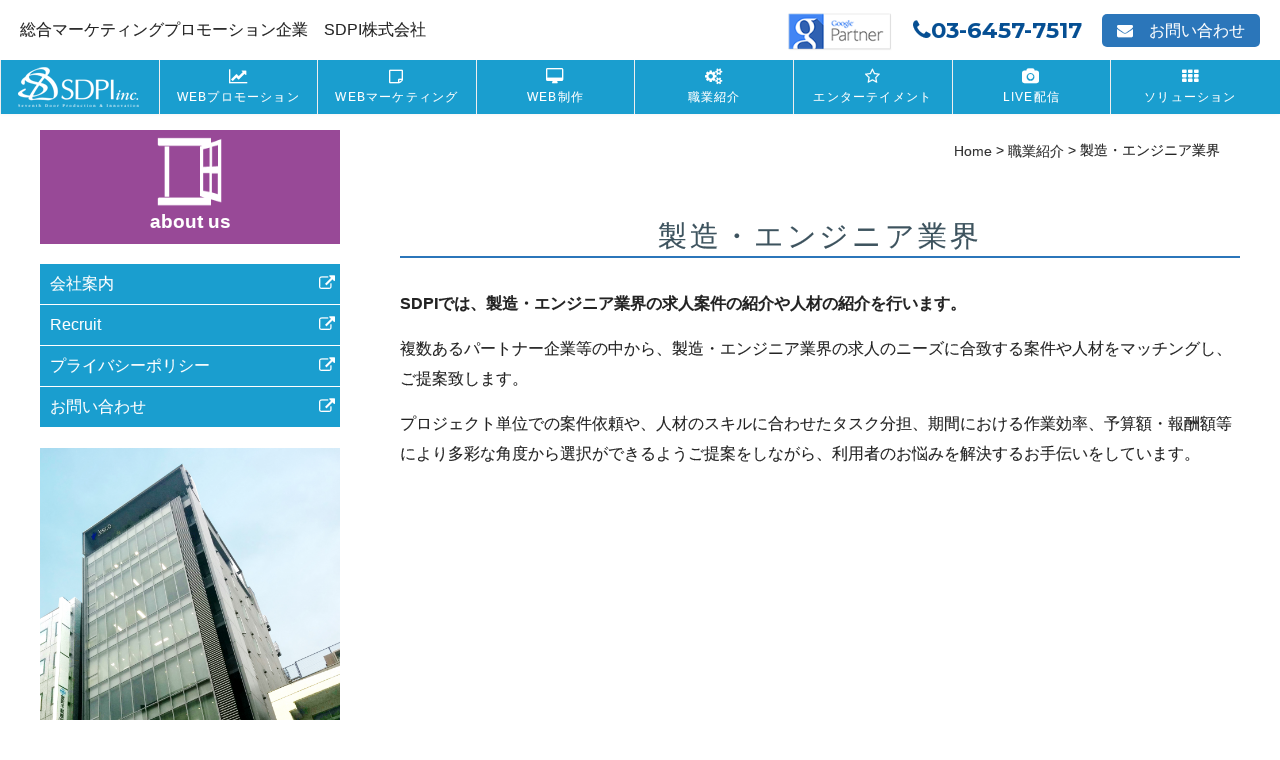

--- FILE ---
content_type: text/html; charset=UTF-8
request_url: https://sdpi.jp/job/manufacturing/
body_size: 33835
content:
<!DOCTYPE html>
<html lang="ja">
<head>
	<meta charset="UTF-8" />
	<meta name="viewport" content="width=device-width, initial-scale=1.0, minimum-scale=1.0, maximum-scale=1.0, user-scalable=no">
	


	<!-- Google Tag Manager -->
	<script>(function(w,d,s,l,i){w[l]=w[l]||[];w[l].push({'gtm.start':
	new Date().getTime(),event:'gtm.js'});var f=d.getElementsByTagName(s)[0],
	j=d.createElement(s),dl=l!='dataLayer'?'&l='+l:'';j.async=true;j.src=
	'https://www.googletagmanager.com/gtm.js?id='+i+dl;f.parentNode.insertBefore(j,f);
	})(window,document,'script','dataLayer','GTM-N5Z7TX');</script>
	<!-- End Google Tag Manager -->



		<script type="text/javascript" src="https://ajax.googleapis.com/ajax/libs/jquery/1.8.3/jquery.min.js"></script>
	<!-- <script type="text/javascript" src="http://cdnjs.cloudflare.com/ajax/libs/jquery-easing/1.3/jquery.easing.min.js"></script> -->
	<script type="text/javascript" src="https://sdpi.jp/sdpi/wp-content/themes/theme_spdi/js/jquery.sidr.min.js"></script>
	<script type="text/javascript" src="https://sdpi.jp/sdpi/wp-content/themes/theme_spdi/js/jquery.bgswitcher.js"></script>
	<link rel="stylesheet" href="https://sdpi.jp/sdpi/wp-content/themes/theme_spdi/css/jquery.sidr.light.css">
	<meta name='robots' content='index, follow, max-image-preview:large, max-snippet:-1, max-video-preview:-1' />

	<!-- This site is optimized with the Yoast SEO plugin v26.6 - https://yoast.com/wordpress/plugins/seo/ -->
	<title>製造・エンジニア業界 | SDPI株式会社</title>
	<link rel="canonical" href="https://sdpi.jp/job/manufacturing/" />
	<meta property="og:locale" content="ja_JP" />
	<meta property="og:type" content="article" />
	<meta property="og:title" content="製造・エンジニア業界 | SDPI株式会社" />
	<meta property="og:description" content="SDPIでは、製造・エンジニア業界の求人案件の紹介や人材の紹介を行います。 複数あるパートナー企業等の中から、製造・エンジニア業界の求人のニーズに合致する案件や人材をマッチングし、ご提案致します。 プロジェクト単位での案 [&hellip;]" />
	<meta property="og:url" content="https://sdpi.jp/job/manufacturing/" />
	<meta property="og:site_name" content="SDPI株式会社" />
	<meta property="article:modified_time" content="2019-07-23T08:45:56+00:00" />
	<meta name="twitter:card" content="summary_large_image" />
	<script type="application/ld+json" class="yoast-schema-graph">{"@context":"https://schema.org","@graph":[{"@type":"WebPage","@id":"https://sdpi.jp/job/manufacturing/","url":"https://sdpi.jp/job/manufacturing/","name":"製造・エンジニア業界 | SDPI株式会社","isPartOf":{"@id":"https://sdpi.jp/#website"},"datePublished":"2019-07-23T08:24:07+00:00","dateModified":"2019-07-23T08:45:56+00:00","breadcrumb":{"@id":"https://sdpi.jp/job/manufacturing/#breadcrumb"},"inLanguage":"ja","potentialAction":[{"@type":"ReadAction","target":["https://sdpi.jp/job/manufacturing/"]}]},{"@type":"BreadcrumbList","@id":"https://sdpi.jp/job/manufacturing/#breadcrumb","itemListElement":[{"@type":"ListItem","position":1,"name":"ホーム","item":"https://sdpi.jp/"},{"@type":"ListItem","position":2,"name":"職業紹介","item":"https://sdpi.jp/job/"},{"@type":"ListItem","position":3,"name":"製造・エンジニア業界"}]},{"@type":"WebSite","@id":"https://sdpi.jp/#website","url":"https://sdpi.jp/","name":"SDPI株式会社","description":"総合マーケティングプロモーション企業　SDPI株式会社","potentialAction":[{"@type":"SearchAction","target":{"@type":"EntryPoint","urlTemplate":"https://sdpi.jp/?s={search_term_string}"},"query-input":{"@type":"PropertyValueSpecification","valueRequired":true,"valueName":"search_term_string"}}],"inLanguage":"ja"}]}</script>
	<!-- / Yoast SEO plugin. -->


<link rel='dns-prefetch' href='//www.googletagmanager.com' />
<link rel='dns-prefetch' href='//pagead2.googlesyndication.com' />
<link rel="alternate" title="oEmbed (JSON)" type="application/json+oembed" href="https://sdpi.jp/wp-json/oembed/1.0/embed?url=https%3A%2F%2Fsdpi.jp%2Fjob%2Fmanufacturing%2F" />
<link rel="alternate" title="oEmbed (XML)" type="text/xml+oembed" href="https://sdpi.jp/wp-json/oembed/1.0/embed?url=https%3A%2F%2Fsdpi.jp%2Fjob%2Fmanufacturing%2F&#038;format=xml" />
<style id='wp-img-auto-sizes-contain-inline-css' type='text/css'>
img:is([sizes=auto i],[sizes^="auto," i]){contain-intrinsic-size:3000px 1500px}
/*# sourceURL=wp-img-auto-sizes-contain-inline-css */
</style>
<style id='wp-emoji-styles-inline-css' type='text/css'>

	img.wp-smiley, img.emoji {
		display: inline !important;
		border: none !important;
		box-shadow: none !important;
		height: 1em !important;
		width: 1em !important;
		margin: 0 0.07em !important;
		vertical-align: -0.1em !important;
		background: none !important;
		padding: 0 !important;
	}
/*# sourceURL=wp-emoji-styles-inline-css */
</style>
<style id='wp-block-library-inline-css' type='text/css'>
:root{--wp-block-synced-color:#7a00df;--wp-block-synced-color--rgb:122,0,223;--wp-bound-block-color:var(--wp-block-synced-color);--wp-editor-canvas-background:#ddd;--wp-admin-theme-color:#007cba;--wp-admin-theme-color--rgb:0,124,186;--wp-admin-theme-color-darker-10:#006ba1;--wp-admin-theme-color-darker-10--rgb:0,107,160.5;--wp-admin-theme-color-darker-20:#005a87;--wp-admin-theme-color-darker-20--rgb:0,90,135;--wp-admin-border-width-focus:2px}@media (min-resolution:192dpi){:root{--wp-admin-border-width-focus:1.5px}}.wp-element-button{cursor:pointer}:root .has-very-light-gray-background-color{background-color:#eee}:root .has-very-dark-gray-background-color{background-color:#313131}:root .has-very-light-gray-color{color:#eee}:root .has-very-dark-gray-color{color:#313131}:root .has-vivid-green-cyan-to-vivid-cyan-blue-gradient-background{background:linear-gradient(135deg,#00d084,#0693e3)}:root .has-purple-crush-gradient-background{background:linear-gradient(135deg,#34e2e4,#4721fb 50%,#ab1dfe)}:root .has-hazy-dawn-gradient-background{background:linear-gradient(135deg,#faaca8,#dad0ec)}:root .has-subdued-olive-gradient-background{background:linear-gradient(135deg,#fafae1,#67a671)}:root .has-atomic-cream-gradient-background{background:linear-gradient(135deg,#fdd79a,#004a59)}:root .has-nightshade-gradient-background{background:linear-gradient(135deg,#330968,#31cdcf)}:root .has-midnight-gradient-background{background:linear-gradient(135deg,#020381,#2874fc)}:root{--wp--preset--font-size--normal:16px;--wp--preset--font-size--huge:42px}.has-regular-font-size{font-size:1em}.has-larger-font-size{font-size:2.625em}.has-normal-font-size{font-size:var(--wp--preset--font-size--normal)}.has-huge-font-size{font-size:var(--wp--preset--font-size--huge)}.has-text-align-center{text-align:center}.has-text-align-left{text-align:left}.has-text-align-right{text-align:right}.has-fit-text{white-space:nowrap!important}#end-resizable-editor-section{display:none}.aligncenter{clear:both}.items-justified-left{justify-content:flex-start}.items-justified-center{justify-content:center}.items-justified-right{justify-content:flex-end}.items-justified-space-between{justify-content:space-between}.screen-reader-text{border:0;clip-path:inset(50%);height:1px;margin:-1px;overflow:hidden;padding:0;position:absolute;width:1px;word-wrap:normal!important}.screen-reader-text:focus{background-color:#ddd;clip-path:none;color:#444;display:block;font-size:1em;height:auto;left:5px;line-height:normal;padding:15px 23px 14px;text-decoration:none;top:5px;width:auto;z-index:100000}html :where(.has-border-color){border-style:solid}html :where([style*=border-top-color]){border-top-style:solid}html :where([style*=border-right-color]){border-right-style:solid}html :where([style*=border-bottom-color]){border-bottom-style:solid}html :where([style*=border-left-color]){border-left-style:solid}html :where([style*=border-width]){border-style:solid}html :where([style*=border-top-width]){border-top-style:solid}html :where([style*=border-right-width]){border-right-style:solid}html :where([style*=border-bottom-width]){border-bottom-style:solid}html :where([style*=border-left-width]){border-left-style:solid}html :where(img[class*=wp-image-]){height:auto;max-width:100%}:where(figure){margin:0 0 1em}html :where(.is-position-sticky){--wp-admin--admin-bar--position-offset:var(--wp-admin--admin-bar--height,0px)}@media screen and (max-width:600px){html :where(.is-position-sticky){--wp-admin--admin-bar--position-offset:0px}}
/*wp_block_styles_on_demand_placeholder:69789e7468316*/
/*# sourceURL=wp-block-library-inline-css */
</style>
<style id='classic-theme-styles-inline-css' type='text/css'>
/*! This file is auto-generated */
.wp-block-button__link{color:#fff;background-color:#32373c;border-radius:9999px;box-shadow:none;text-decoration:none;padding:calc(.667em + 2px) calc(1.333em + 2px);font-size:1.125em}.wp-block-file__button{background:#32373c;color:#fff;text-decoration:none}
/*# sourceURL=/wp-includes/css/classic-themes.min.css */
</style>
<link rel='stylesheet' id='contact-form-7-css' href='https://sdpi.jp/sdpi/wp-content/plugins/contact-form-7/includes/css/styles.css?ver=6.1.4' type='text/css' media='all' />
<link rel='stylesheet' id='wp-pagenavi-css' href='https://sdpi.jp/sdpi/wp-content/plugins/wp-pagenavi/pagenavi-css.css?ver=2.70' type='text/css' media='all' />
<link rel="https://api.w.org/" href="https://sdpi.jp/wp-json/" /><link rel="alternate" title="JSON" type="application/json" href="https://sdpi.jp/wp-json/wp/v2/pages/1040" /><link rel="EditURI" type="application/rsd+xml" title="RSD" href="https://sdpi.jp/sdpi/xmlrpc.php?rsd" />
<meta name="generator" content="WordPress 6.9" />
<link rel='shortlink' href='https://sdpi.jp/?p=1040' />
<meta name="generator" content="Site Kit by Google 1.168.0" /><!-- Added by Wordpress Smooth Scroll Links 1.1.0 -->
<script type="text/javascript" src="https://sdpi.jp/sdpi/wp-content/plugins/smooth-scrolling-links-ssl/smoothscroll.js"></script>
<!-- End of Wordpress Smooth Scroll Links 1.1.0 -->

<!-- Site Kit が追加した Google AdSense メタタグ -->
<meta name="google-adsense-platform-account" content="ca-host-pub-2644536267352236">
<meta name="google-adsense-platform-domain" content="sitekit.withgoogle.com">
<!-- Site Kit が追加した End Google AdSense メタタグ -->

<!-- Google AdSense スニペット (Site Kit が追加) -->
<script type="text/javascript" async="async" src="https://pagead2.googlesyndication.com/pagead/js/adsbygoogle.js?client=ca-pub-5040698306983119&amp;host=ca-host-pub-2644536267352236" crossorigin="anonymous"></script>

<!-- (ここまで) Google AdSense スニペット (Site Kit が追加) -->
<link rel="icon" href="https://sdpi.jp/sdpi/wp-content/uploads/cropped-favicon-32x32.jpg" sizes="32x32" />
<link rel="icon" href="https://sdpi.jp/sdpi/wp-content/uploads/cropped-favicon-192x192.jpg" sizes="192x192" />
<link rel="apple-touch-icon" href="https://sdpi.jp/sdpi/wp-content/uploads/cropped-favicon-180x180.jpg" />
<meta name="msapplication-TileImage" content="https://sdpi.jp/sdpi/wp-content/uploads/cropped-favicon-270x270.jpg" />
	<link rel="alternate" type="application/atom+xml" title="SDPI株式会社 Atom Feed" href="https://sdpi.jp/feed/atom/" />
	<link rel="alternate" type="application/rss+xml" title="SDPI株式会社 RSS Feed" href="https://sdpi.jp/feed/" />
	<link rel="pingback" href="https://sdpi.jp/sdpi/xmlrpc.php" />
	<link rel="stylesheet" href="https://sdpi.jp/sdpi/wp-content/themes/theme_spdi/style.css">
	<link rel="stylesheet" href="https://sdpi.jp/sdpi/wp-content/themes/theme_spdi/color.css">

       <script data-ad-client="ca-pub-5040698306983119" async src="https://pagead2.googlesyndication.com/pagead/js/adsbygoogle.js"></script>
</head>

<body class="wp-singular page-template-default page page-id-1040 page-child parent-pageid-492 wp-theme-theme_spdi">
	<!-- Google Tag Manager (noscript) -->
	<noscript><iframe src="https://www.googletagmanager.com/ns.html?id=GTM-N5Z7TX"
	height="0" width="0" style="display:none;visibility:hidden"></iframe></noscript>
	<!-- End Google Tag Manager (noscript) -->
	<div id="page">
		<div id="wrapper">
			<div id="sPhoneSwitch">
				<a id="left-menu">&#8801;</a>
			</div>
			<div id="sidr-left">
				<nav>
  					<ul id="main-nav" class="clearfix">
						<li id="menu-item-34" class="menu-item menu-item-type-post_type menu-item-object-page menu-item-34 webpromotion"><a href="https://sdpi.jp/webpromotion/">WEBプロモーション</a></li>
<li id="menu-item-36" class="menu-item menu-item-type-post_type menu-item-object-page menu-item-36 webmarketing"><a href="https://sdpi.jp/webmarketing/">WEBマーケティング</a></li>
<li id="menu-item-35" class="menu-item menu-item-type-post_type menu-item-object-page menu-item-35 web"><a href="https://sdpi.jp/web/">WEB制作</a></li>
<li id="menu-item-501" class="menu-item menu-item-type-post_type menu-item-object-page current-page-ancestor menu-item-501 job"><a href="https://sdpi.jp/job/">職業紹介</a></li>
<li id="menu-item-500" class="menu-item menu-item-type-post_type menu-item-object-page menu-item-500 entertainment"><a href="https://sdpi.jp/entertainment/">エンターテイメント</a></li>
<li id="menu-item-504" class="menu-item menu-item-type-post_type menu-item-object-page menu-item-504 live"><a href="https://sdpi.jp/live/">LIVE配信</a></li>
<li id="menu-item-512" class="menu-item menu-item-type-post_type menu-item-object-page menu-item-512 solution"><a href="https://sdpi.jp/solution/">ソリューション</a></li>
  					</ul>
				</nav>
			</div>
<!-- Header -->		<header>
			<div id="header">
				<div id="headerInner" class="clearfix">
					<div class="clearfix">
						<div class="logoArea">
							<h1 id="site-title">
								<span class="pc">総合マーケティングプロモーション企業　SDPI株式会社</span>
								<span class="sPhone"><a href="https://sdpi.jp/" title="" rel="home"><img src="https://sdpi.jp/sdpi/wp-content/themes/theme_spdi/images/logo02.png" alt="SDPI株式会社" /></a></span>
							</h1>
						</div>
						<div class="headerBtn pc">
							<a href="https://sdpi.jp/contact/"><i class="fa fa-envelope"></i>　お問い合わせ</a>
						</div>
						<div class="headerPhone pc">
							<i class="fa fa-phone"></i>03-6457-7517
						</div>
						<div class="headerPhone pc">
							<img src="https://sdpi.jp/sdpi/wp-content/themes/theme_spdi/images/adwords_certified_partner_print_JA.png" alt="" style="height: 40px;" />
						</div>
					</div>
					<div id="globalMenu">
						<nav>
						<ul id="main-nav" class="clearfix">
						<li class="logoarea"><a href="https://sdpi.jp/" title="" rel="home"><img src="https://sdpi.jp/sdpi/wp-content/themes/theme_spdi/images/logo.png"  onmouseover="this.src='https://sdpi.jp/sdpi/wp-content/themes/theme_spdi/images/logo02.png'" onmouseout="this.src='https://sdpi.jp/sdpi/wp-content/themes/theme_spdi/images/logo.png'" alt="SDPI株式会社" /></a></li>
    <li class="menu-item menu-item-type-post_type menu-item-object-page menu-item-34 webpromotion"><a href="https://sdpi.jp/webpromotion/">WEBプロモーション</a></li>
<li class="menu-item menu-item-type-post_type menu-item-object-page menu-item-36 webmarketing"><a href="https://sdpi.jp/webmarketing/">WEBマーケティング</a></li>
<li class="menu-item menu-item-type-post_type menu-item-object-page menu-item-35 web"><a href="https://sdpi.jp/web/">WEB制作</a></li>
<li class="menu-item menu-item-type-post_type menu-item-object-page current-page-ancestor menu-item-501 job"><a href="https://sdpi.jp/job/">職業紹介</a></li>
<li class="menu-item menu-item-type-post_type menu-item-object-page menu-item-500 entertainment"><a href="https://sdpi.jp/entertainment/">エンターテイメント</a></li>
<li class="menu-item menu-item-type-post_type menu-item-object-page menu-item-504 live"><a href="https://sdpi.jp/live/">LIVE配信</a></li>
<li class="menu-item menu-item-type-post_type menu-item-object-page menu-item-512 solution"><a href="https://sdpi.jp/solution/">ソリューション</a></li>
						</ul>
						</nav>
					</div>
				</div><!-- /#headerInner -->
			</div><!-- /#header -->
			</header>
			<div id="contents" class="clearfix pages">
				<!-- Contents -->

				<div id="main" class="pages">
															<div class="post">
											<section>
							<div class="pageRoot">
								<div class="breadcrumbs">
    								<span property="itemListElement" typeof="ListItem"><a property="item" typeof="WebPage" title="Go to SDPI株式会社." href="https://sdpi.jp" class="home"><span property="name">Home</span></a><meta property="position" content="1"></span> &gt; <span property="itemListElement" typeof="ListItem"><a property="item" typeof="WebPage" title="Go to 職業紹介." href="https://sdpi.jp/job/" class="post post-page"><span property="name">職業紹介</span></a><meta property="position" content="2"></span> &gt; <span property="itemListElement" typeof="ListItem"><span property="name">製造・エンジニア業界</span><meta property="position" content="3"></span>								</div>
							</div>
							<h2 class="title">								
								製造・エンジニア業界							</h2>
							<div class="postWrap">
										<p><strong>SDPIでは、製造・エンジニア業界の求人案件の紹介や人材の紹介を行います。</strong></p>
<p>複数あるパートナー企業等の中から、製造・エンジニア業界の求人のニーズに合致する案件や人材をマッチングし、ご提案致します。</p>
<p>プロジェクト単位での案件依頼や、人材のスキルに合わせたタスク分担、期間における作業効率、予算額・報酬額等により多彩な角度から選択ができるようご提案をしながら、利用者のお悩みを解決するお手伝いをしています。</p>											</div>
					</section>
										</div><!-- /.post -->
								 
								</div><!-- /#main -->

<!-- Side -->
<div id="sidebar">
	<div class="widget-area">
		<li class="widget-container">			<div class="textwidget"><div class="catHeaderImg menu08">
<h2>
<img src="https://sdpi.jp/sdpi/wp-content/themes/theme_spdi/images/img_door01.png"><br/>
about us</h2>
</div>
<div class="sideMenu">
<h3><a href="https://sdpi.jp/company/">会社案内</a></h3>
<h3><a href="https://sdpi.jp/recruit/">Recruit</a></h3>
<h3><a href="https://sdpi.jp/policy/">プライバシーポリシー</a></h3>
<h3><a href="https://sdpi.jp/contact/">お問い合わせ</a></h3>
</div>
<div class="sideMenu">
<img src="https://sdpi.jp/sdpi/wp-content/themes/theme_spdi/images/img_side_campany01.jpg">
</div></div>
		</li>
		

	</div><!-- /.widget-area -->
</div><!-- /#side --> 
			</div><!-- /#contents -->
<!-- Footer -->	
			<div class="pageTop">
				<a href="#header"><i class="fa fa-arrow-circle-up fa-3x"></i></a>
			</div>
			<div id="footerMenu" class="pc">
				<div class=" sectionWrap clearfix">
					<dl>
						<dt><a href="https://sdpi.jp/webpromotion/"><i class="fa fa-line-chart"></i> WEBプロモーション</a></dt>
							<dd><a href="https://sdpi.jp/webpromotion/list/">リスティング広告</a></dd>
							<dd class="level1"><a href="https://sdpi.jp/webpromotion/list/listingadwords/">GoogleAdwords</a></dd>
							<dd class="level1"><a href="https://sdpi.jp/webpromotion/list/listingyahoo/">Yahoo!プロモーション広告</a></dd>
							<!--<dd><a href="https://sdpi.jp/webpromotion/i-mobile/">i-mobileネットワーク広告</a></dd>-->
							<dd><a href="https://sdpi.jp/webpromotion/dsp/">DSP広告</a></dd>
							<dd><a href="https://sdpi.jp/webpromotion/curation/">WEBメディア運用</a></dd>
							<!--<dd><a href="https://sdpi.jp/webpromotion/">ランディングページ</a></dd>-->
							<!--<dd><a href="https://sdpi.jp/webpromotion/">SEO対策</a></dd>-->
							<!--<dd><a href="https://sdpi.jp/category/blog/webpromotion/">Blog</a></dd>-->
						
						<dt><a href="https://sdpi.jp/webmarketing/"><i class="fa fa-sticky-note-o"></i> WEBマーケティング</a></dt>
							<dd><a href="https://sdpi.jp/webmarketing/secondop/">セカンドオピニオンサービス</a></dd>
							<dd><a href="https://sdpi.jp/webmarketing/direct/">ディレクション代行</a></dd>
							<!--<dd><a href="https://sdpi.jp/webconsulting/system/">WEBシステム開発</a></dd>-->
							<!--<dd><a href="https://sdpi.jp/webconsulting/secondop/">セカンドオピニオンサービス</a></dd>-->
							<!--<dd><a href="https://sdpi.jp/webconsulting/">SEO対策</a></dd>-->
							<!--<dd><a href="https://sdpi.jp/webconsulting/">アクセス解析</a></dd>-->
							<!--<dd><a href="https://sdpi.jp/webconsulting/">データベースシステム構築</a></dd>-->
							<!--<dd><a href="https://sdpi.jp/category/blog/webconsulting/">Blog</a></dd>-->

						<dt><a href="https://sdpi.jp/web/"><i class="fa fa-desktop"></i> WEB制作</a></dt>
							<dd><a href="https://sdpi.jp/web/create/">WEBデザイン</a></dd>
							<dd><a href="https://sdpi.jp/web/create/pr-web/">PR-WEB</a></dd>
							<!--<dd><a href="https://sdpi.jp/web/coding/">コーディング</a></dd>-->
							<!--<dd><a href="https://sdpi.jp/web/">LP</a></dd>-->
							<!--<dd><a href="https://sdpi.jp/web/">Portfolio</a></dd>-->
							<!--<dd><a href="https://sdpi.jp/category/blog/web/">Blog</a></dd>-->
						</dl>

					<dl>					
					    <dt><a href="https://sdpi.jp/system/"><i class="fa fa-gears"></i> システム開発</a></dt>
							<dd><a href="https://sdpi.jp/system/webapp/">WEBアプリ開発</a></dd>
							<dd><a href="https://sdpi.jp/system/app/">ネイティブアプリ開発</a></dd>
							<!--<dd><a href="https://sdpi.jp/entertainment/showroom/">SHOWROOM代理店</a></dd>-->
							<!--<dd><a href="https://sdpi.jp/entertainment/youtuber/">ユーチューバーの育成</a></dd>-->
							<!--<dd><a href="https://sdpi.jp/category/blog/entertainment/">Blog</a></dd>-->

						<dt><a href="https://sdpi.jp/entertainment/"><i class="fa fa-star-o"></i> エンターテイメント</a></dt>
							<dd><a href="https://sdpi.jp/entertainment/d-shine/">芸能プロダクションD-shine</a></dd>
							<dd><a href="https://sdpi.jp/entertainment/casting/">タレントキャスティング</a></dd>
							<dd><a href="https://sdpi.jp/entertainment/influencer/">インフルエンサーマーケティング</a></dd>
							<dd class="level1"><a href="https://sdpi.jp/entertainment/influencer/influencer-w/">インフルエンサーとは</a></dd>
							<dd class="level1"><a href="https://sdpi.jp/entertainment/influencer/influencer-p/">インフルエンサープロダクション</a></dd>
							<dd class="level1"><a href="https://sdpi.jp/entertainment/influencer/influencer-cas/">インフルエンサーキャスティング</a></dd>
							<dd class="level1"><a href="https://sdpi.jp/entertainment/influencer/influencer-pro/">インフルエンサープロモーション</a></dd>
							<dd class="level1"><a href="https://sdpi.jp/entertainment/influencer/influencer-analysis/">インフルエンサー効果分析</a></dd>
							<dd><a href="https://sdpi.jp/entertainment/photographing/">撮影事業</a></dd>
							<dd class="level1"><a href="https://sdpi.jp/entertainment/photographing/retouch/">フォトレタッチ</a></dd>
							<!--<dd><a href="https://sdpi.jp/category/blog/entertainment/">Blog</a></dd>-->
					</dl>
					
					<dl>
						<dt><a href="https://sdpi.jp/live/"><i class="fa fa-camera"></i> LIVE配信</a></dt>
							<dd><a href="https://sdpi.jp/live/showroom/">SHOWROOM</a></dd>
							<!--<dd class="level1"><a href="https://sdpi.jp/live/sr-organizer/">SHOWROOMオーガナイザー</a></dd>-->
							<!-- <dd class="level1"><a href="https://sdpi.jp/live/sr-recruitment/">SHOWROOMオーガナイザー募集</a></dd> -->
							<dd class="level1"><a href="https://sdpi.jp/live/official/">SHOWROOM公式アカウント</a></dd>
							<dd class="level1"><a href="https://sdpi.jp/live/sr-audition/">SHOWROOMオーディション</a></dd>
							<!--<dd class="level1"><a href="https://sdpi.jp/photostudio/casting-hairmake/">ヘアメイク</a></dd>-->
							<!--<dd class="level1"><a href="https://sdpi.jp/photostudio/casthing-stylist/">スタイリスト</a></dd>-->
							<dd><a href="https://sdpi.jp/live/training/">配信者育成</a></dd>
							<!--<dd><a href="https://sdpi.jp/category/blog/photostudio/">Blog</a></dd>-->

						<dt><a href="https://sdpi.jp/solution/"><i class="fa fa-th"></i> ソリューション</a></dt>
							<!--<dd><a href="https://sdpi.jp/digitalcontents/3dcg/">3DCG</a></dd>-->
							<!--<dd class="level1"><a href="https://sdpi.jp/digitalcontents/3dcg/portfolio/">ポートフォリオ</a></dd>-->
							<!--<dd><a href="https://sdpi.jp/digitalcontents/photo/">フォトレタッチ</a></dd>-->
							<!--<dd class="level1"><a href="https://sdpi.jp/digitalcontents/photo/portfolio/">ポートフォリオ</a></dd>-->
							<!--<dd><a href="https://sdpi.jp/digitalcontents/illust/">2Dイラスト</a></dd>-->
							<!--<dd class="level1"><a href="https://sdpi.jp/digitalcontents/illust/portfolio/">ポートフォリオ</a></dd>-->
							<!--<dd><a href="https://sdpi.jp/digitalcontents/app/">スマホ向けアプリ開発</a></dd>-->
							<!--<dd><a href="https://sdpi.jp/digitalcontents/">動画制作</a></dd>-->
							<!--<dd><a href="https://sdpi.jp/category/blog/digitalcontents/">Blog</a></dd>-->

						<dt><a href="https://sdpi.jp/recruit/"><i class="fa fa-th"></i> Recruit</a></dt>
							<dd><a href="https://sdpi.jp/recruit/">募集要項</a></dd>
					</dl>
				</div><!-- /#footerInner -->
			</div>
			<div id="footerBnrArea">
				<div style="margin: 0 auto;"><a href="http://d-shine.jp/" target="_blank"><img src="https://sdpi.jp/sdpi/wp-content/themes/theme_spdi/images/d-shine.jpg" alt="" /></a></div>
			</div>
			<div id="footer">
				<div id="footerInner" class="clearfix">
					<ul id="footNav" class="clearfix"><li id="menu-item-124" class="menu-item menu-item-type-post_type menu-item-object-page menu-item-124 company"><a href="https://sdpi.jp/company/">会社案内</a></li>
<li id="menu-item-126" class="menu-item menu-item-type-post_type menu-item-object-page menu-item-126 policy"><a href="https://sdpi.jp/policy/">プライバシーポリシー</a></li>
<li id="menu-item-122" class="menu-item menu-item-type-post_type menu-item-object-page menu-item-122 contact"><a href="https://sdpi.jp/contact/">お問い合わせ</a></li>
<li id="menu-item-467" class="menu-item menu-item-type-post_type menu-item-object-page menu-item-467 recruit"><a href="https://sdpi.jp/recruit/">Recruit</a></li>
</ul>					<p class="copy">
						Copyright &copy; 2026 SDPI inc. All Rights Reserved. <a href="https://www.facebook.com/sdpi.inc/" target="_blank"><i class="fa fa-facebook-square fa-3x"></i></a> <a href="https://twitter.com/sdpi_inc" target="_blank"><i class="fa fa-twitter-square fa-3x"></i></a>
					</p>
				</div><!-- /#footerInner -->
			</div><!-- /#footer -->
		</div><!-- /#wrapper -->
	</div><!-- /#page -->
<!--[if lt IE 9]>
	<script src="http://html5shiv.googlecode.com/svn/trunk/html5.js"></script>
	<script src="http://css3-mediaqueries-js.googlecode.com/svn/trunk/css3-mediaqueries.js"></script>
<![endif]-->

	<link rel="stylesheet" href="https://maxcdn.bootstrapcdn.com/font-awesome/4.5.0/css/font-awesome.min.css">
	<script type="text/javascript" src="https://sdpi.jp/sdpi/wp-content/themes/theme_spdi/js/heightLine.js"></script>

<script>
jQuery(document).ready(function() {
    jQuery('#left-menu').sidr({
      name: 'sidr-left',
      side: 'left' // By default
    });
});
jQuery(window).scroll(function(){
	if ($(this).scrollTop() > 100) {
		jQuery('.pageTop').fadeIn();
	} else {
		jQuery('.pageTop').fadeOut();
	}
});
$(document).ready(
  function(){
    $("a img") .hover(function(){
       $(this).fadeTo("2000",0.6);
    },function(){
       $(this).fadeTo("2000",1.0);
    });
  });
$(function(){
  $(".open").on("click", function() {
    $(this).next().slideToggle();
  });
        return false;
});
</script>
<script type="speculationrules">
{"prefetch":[{"source":"document","where":{"and":[{"href_matches":"/*"},{"not":{"href_matches":["/sdpi/wp-*.php","/sdpi/wp-admin/*","/sdpi/wp-content/uploads/*","/sdpi/wp-content/*","/sdpi/wp-content/plugins/*","/sdpi/wp-content/themes/theme_spdi/*","/*\\?(.+)"]}},{"not":{"selector_matches":"a[rel~=\"nofollow\"]"}},{"not":{"selector_matches":".no-prefetch, .no-prefetch a"}}]},"eagerness":"conservative"}]}
</script>
<script type="text/javascript" src="https://sdpi.jp/sdpi/wp-includes/js/dist/hooks.min.js?ver=dd5603f07f9220ed27f1" id="wp-hooks-js"></script>
<script type="text/javascript" src="https://sdpi.jp/sdpi/wp-includes/js/dist/i18n.min.js?ver=c26c3dc7bed366793375" id="wp-i18n-js"></script>
<script type="text/javascript" id="wp-i18n-js-after">
/* <![CDATA[ */
wp.i18n.setLocaleData( { 'text direction\u0004ltr': [ 'ltr' ] } );
//# sourceURL=wp-i18n-js-after
/* ]]> */
</script>
<script type="text/javascript" src="https://sdpi.jp/sdpi/wp-content/plugins/contact-form-7/includes/swv/js/index.js?ver=6.1.4" id="swv-js"></script>
<script type="text/javascript" id="contact-form-7-js-translations">
/* <![CDATA[ */
( function( domain, translations ) {
	var localeData = translations.locale_data[ domain ] || translations.locale_data.messages;
	localeData[""].domain = domain;
	wp.i18n.setLocaleData( localeData, domain );
} )( "contact-form-7", {"translation-revision-date":"2025-11-30 08:12:23+0000","generator":"GlotPress\/4.0.3","domain":"messages","locale_data":{"messages":{"":{"domain":"messages","plural-forms":"nplurals=1; plural=0;","lang":"ja_JP"},"This contact form is placed in the wrong place.":["\u3053\u306e\u30b3\u30f3\u30bf\u30af\u30c8\u30d5\u30a9\u30fc\u30e0\u306f\u9593\u9055\u3063\u305f\u4f4d\u7f6e\u306b\u7f6e\u304b\u308c\u3066\u3044\u307e\u3059\u3002"],"Error:":["\u30a8\u30e9\u30fc:"]}},"comment":{"reference":"includes\/js\/index.js"}} );
//# sourceURL=contact-form-7-js-translations
/* ]]> */
</script>
<script type="text/javascript" id="contact-form-7-js-before">
/* <![CDATA[ */
var wpcf7 = {
    "api": {
        "root": "https:\/\/sdpi.jp\/wp-json\/",
        "namespace": "contact-form-7\/v1"
    }
};
//# sourceURL=contact-form-7-js-before
/* ]]> */
</script>
<script type="text/javascript" src="https://sdpi.jp/sdpi/wp-content/plugins/contact-form-7/includes/js/index.js?ver=6.1.4" id="contact-form-7-js"></script>
<script id="wp-emoji-settings" type="application/json">
{"baseUrl":"https://s.w.org/images/core/emoji/17.0.2/72x72/","ext":".png","svgUrl":"https://s.w.org/images/core/emoji/17.0.2/svg/","svgExt":".svg","source":{"concatemoji":"https://sdpi.jp/sdpi/wp-includes/js/wp-emoji-release.min.js?ver=6.9"}}
</script>
<script type="module">
/* <![CDATA[ */
/*! This file is auto-generated */
const a=JSON.parse(document.getElementById("wp-emoji-settings").textContent),o=(window._wpemojiSettings=a,"wpEmojiSettingsSupports"),s=["flag","emoji"];function i(e){try{var t={supportTests:e,timestamp:(new Date).valueOf()};sessionStorage.setItem(o,JSON.stringify(t))}catch(e){}}function c(e,t,n){e.clearRect(0,0,e.canvas.width,e.canvas.height),e.fillText(t,0,0);t=new Uint32Array(e.getImageData(0,0,e.canvas.width,e.canvas.height).data);e.clearRect(0,0,e.canvas.width,e.canvas.height),e.fillText(n,0,0);const a=new Uint32Array(e.getImageData(0,0,e.canvas.width,e.canvas.height).data);return t.every((e,t)=>e===a[t])}function p(e,t){e.clearRect(0,0,e.canvas.width,e.canvas.height),e.fillText(t,0,0);var n=e.getImageData(16,16,1,1);for(let e=0;e<n.data.length;e++)if(0!==n.data[e])return!1;return!0}function u(e,t,n,a){switch(t){case"flag":return n(e,"\ud83c\udff3\ufe0f\u200d\u26a7\ufe0f","\ud83c\udff3\ufe0f\u200b\u26a7\ufe0f")?!1:!n(e,"\ud83c\udde8\ud83c\uddf6","\ud83c\udde8\u200b\ud83c\uddf6")&&!n(e,"\ud83c\udff4\udb40\udc67\udb40\udc62\udb40\udc65\udb40\udc6e\udb40\udc67\udb40\udc7f","\ud83c\udff4\u200b\udb40\udc67\u200b\udb40\udc62\u200b\udb40\udc65\u200b\udb40\udc6e\u200b\udb40\udc67\u200b\udb40\udc7f");case"emoji":return!a(e,"\ud83e\u1fac8")}return!1}function f(e,t,n,a){let r;const o=(r="undefined"!=typeof WorkerGlobalScope&&self instanceof WorkerGlobalScope?new OffscreenCanvas(300,150):document.createElement("canvas")).getContext("2d",{willReadFrequently:!0}),s=(o.textBaseline="top",o.font="600 32px Arial",{});return e.forEach(e=>{s[e]=t(o,e,n,a)}),s}function r(e){var t=document.createElement("script");t.src=e,t.defer=!0,document.head.appendChild(t)}a.supports={everything:!0,everythingExceptFlag:!0},new Promise(t=>{let n=function(){try{var e=JSON.parse(sessionStorage.getItem(o));if("object"==typeof e&&"number"==typeof e.timestamp&&(new Date).valueOf()<e.timestamp+604800&&"object"==typeof e.supportTests)return e.supportTests}catch(e){}return null}();if(!n){if("undefined"!=typeof Worker&&"undefined"!=typeof OffscreenCanvas&&"undefined"!=typeof URL&&URL.createObjectURL&&"undefined"!=typeof Blob)try{var e="postMessage("+f.toString()+"("+[JSON.stringify(s),u.toString(),c.toString(),p.toString()].join(",")+"));",a=new Blob([e],{type:"text/javascript"});const r=new Worker(URL.createObjectURL(a),{name:"wpTestEmojiSupports"});return void(r.onmessage=e=>{i(n=e.data),r.terminate(),t(n)})}catch(e){}i(n=f(s,u,c,p))}t(n)}).then(e=>{for(const n in e)a.supports[n]=e[n],a.supports.everything=a.supports.everything&&a.supports[n],"flag"!==n&&(a.supports.everythingExceptFlag=a.supports.everythingExceptFlag&&a.supports[n]);var t;a.supports.everythingExceptFlag=a.supports.everythingExceptFlag&&!a.supports.flag,a.supports.everything||((t=a.source||{}).concatemoji?r(t.concatemoji):t.wpemoji&&t.twemoji&&(r(t.twemoji),r(t.wpemoji)))});
//# sourceURL=https://sdpi.jp/sdpi/wp-includes/js/wp-emoji-loader.min.js
/* ]]> */
</script>


	

</body>
</html>

--- FILE ---
content_type: text/html; charset=utf-8
request_url: https://www.google.com/recaptcha/api2/aframe
body_size: 182
content:
<!DOCTYPE HTML><html><head><meta http-equiv="content-type" content="text/html; charset=UTF-8"></head><body><script nonce="H0n_tBS-uEPtErvZHmpQQw">/** Anti-fraud and anti-abuse applications only. See google.com/recaptcha */ try{var clients={'sodar':'https://pagead2.googlesyndication.com/pagead/sodar?'};window.addEventListener("message",function(a){try{if(a.source===window.parent){var b=JSON.parse(a.data);var c=clients[b['id']];if(c){var d=document.createElement('img');d.src=c+b['params']+'&rc='+(localStorage.getItem("rc::a")?sessionStorage.getItem("rc::b"):"");window.document.body.appendChild(d);sessionStorage.setItem("rc::e",parseInt(sessionStorage.getItem("rc::e")||0)+1);localStorage.setItem("rc::h",'1769512568610');}}}catch(b){}});window.parent.postMessage("_grecaptcha_ready", "*");}catch(b){}</script></body></html>

--- FILE ---
content_type: text/css
request_url: https://sdpi.jp/sdpi/wp-content/themes/theme_spdi/css/jquery.sidr.light.css
body_size: 914
content:
body {
	overflow-x: hidden;
	}
.sidr{
	display:none;
	position:absolute;
	position:fixed;
		top:0;
	height:100%;
	z-index:100;
	width:260px;
	overflow-x:none;
	overflow-y:auto;
	font-size:15px;
	background:#fff;
	color:#000;
	-webkit-box-shadow:inset 0 0 5px 5px #ccc;
	-moz-box-shadow:inset 0 0 5px 5px #ccc;
	box-shadow:inset 0 0 5px 5px #ccc;
}
.sidr .sidr-inner{padding:0 0 15px}
.sidr .sidr-inner>p{margin-left:15px;margin-right:15px}
.sidr.right{left:auto;right:-260px}
.sidr.left{left:-260px;right:auto}

.sidr h1,.sidr h2,.sidr h3,.sidr h4,.sidr h5,.sidr h6{
	font-size:11px;
	font-weight:normal;
	padding:0 15px;
	margin:0 0 5px;
	color:#644912;
	line-height:24px;
	background-image:-webkit-gradient(linear, 50% 0%, 50% 100%, color-stop(0%, #efefef), color-stop(100%, #eeeeee));
	background-image:-webkit-linear-gradient(#efefef,#eeeeee);
	background-image:-moz-linear-gradient(#efefef,#eeeeee);
	background-image:-o-linear-gradient(#efefef,#eeeeee);
	background-image:linear-gradient(#efefef,#eeeeee);
	-webkit-box-shadow:0 5px 5px 3px rgba(0,0,0,0.2);
	-moz-box-shadow:0 5px 5px 3px rgba(0,0,0,0.2);
	box-shadow:0 5px 5px 3px rgba(0,0,0,0.2)}

.sidr p{font-size:13px;margin:0 0 12px}
.sidr p a{color:rgba(51,51,51,0.9)}
.sidr>p{margin-left:15px;margin-right:15px}
.sidr ul{display:block;margin:0 0 15px;padding:0;border-top:1px solid #eeeeee;border-bottom:1px solid #efefef}
.sidr ul li{display:block;margin:0;line-height:48px;border-top:1px solid #efefef;border-bottom:1px solid #eeeeee}

.sidr ul li:hover,
.sidr ul li.active,
.sidr ul li.sidr-class-active{border-top:none;line-height:49px}


.sidr ul li a:hover{
	-webkit-box-shadow:inset 0 0 10px 3px #eeeeee;
	-moz-box-shadow:inset 0 0 10px 3px #eeeeee;
	box-shadow:inset 0 0 10px 3px #eeeeee;
}
/*
.sidr ul li:hover>a,
.sidr ul li:hover>span,.sidr ul li.active>a,.sidr ul li.active>span,
.sidr ul li.sidr-class-active>a,.sidr ul li.sidr-class-active>span{
	-webkit-box-shadow:inset 0 0 10px 3px #eeeeee;
	-moz-box-shadow:inset 0 0 10px 3px #eeeeee;
	box-shadow:inset 0 0 10px 3px #eeeeee;
}
*/
.sidr ul li a,
.sidr ul li span {
	padding: 0 15px;
	display: block;
	text-decoration: none;
	color:#222;
}
.sidr ul li ul{border-bottom:none;margin:0}
.sidr ul li ul li{line-height:40px;font-size:13px}.sidr ul li ul li:last-child{border-bottom:none}
.sidr ul li ul li:hover,
.sidr ul li ul li.active,
.sidr ul li ul li.sidr-class-active{border-top:none;line-height:41px}

/*
.sidr ul li ul li:hover>a,
.sidr ul li ul li:hover>span,.sidr ul li ul li.active>a,
.sidr ul li ul li.active>span,.sidr ul li ul li.sidr-class-active>a,
.sidr ul li ul li.sidr-class-active>span{
	-webkit-box-shadow:inset 0 0 15px 3px #efefef;
	-moz-box-shadow:inset 0 0 15px 3px #efefef;
	box-shadow:inset 0 0 15px 3px #efefef;}
*/

.sidr ul li ul li a,
.sidr ul li ul li span{
	color:#222;
	padding-left:30px}
.sidr form{margin:0 15px}
.sidr label{font-size:13px}
.sidr input[type="text"],.sidr input[type="password"],.sidr input[type="date"],
.sidr input[type="datetime"],.sidr input[type="email"],.sidr input[type="number"],
.sidr input[type="search"],.sidr input[type="tel"],.sidr input[type="time"],.sidr input[type="url"],
.sidr textarea,.sidr select{
	width:100%;
	font-size:13px;
	padding:5px;
	-webkit-box-sizing:border-box;
	-moz-box-sizing:border-box;
	box-sizing:border-box;
	margin:0 0 10px;
	-webkit-border-radius:2px;
	-moz-border-radius:2px;
	-ms-border-radius:2px;
	-o-border-radius:2px;
	border-radius:2px;
	border:none;
	background:rgba(0,0,0,0.1);
	color:#222;
	display:block;clear:both}
.sidr input[type=checkbox]{width:auto;display:inline;clear:none}.sidr input[type=button],
.sidr input[type=submit]{color:#f8f8f8;background:#333}
.sidr input[type=button]:hover,.sidr input[type=submit]:hover{background:rgba(51,51,51,0.9)}

--- FILE ---
content_type: text/css
request_url: https://sdpi.jp/sdpi/wp-content/themes/theme_spdi/style.css
body_size: 6389
content:
@charset "utf-8";
/*
Theme Name: SPDI
Theme URI: 
Description: WordPress 4.x
Version: 1.0
License: GNU General Public License
Author: 
*/
@import url(https://fonts.googleapis.com/css?family=Montserrat:400,700);

/* =1. General Setting 
-------------------------------------------------------------- */
	.sPhone { display: none;}
html, body, #page, #wrapper {
  height: 100%;
}
#contents {
  min-height: 70%;
}
html, body, applet, object, iframe, strong,
h1, h2, h3, h4, h5, h6, p, blockquote, pre,
a, abbr, acronym, address, big, cite, code,
del, dfn, em, font, ins, kbd, q, s, samp,
small, strike, sub, sup, tt, var,
dl, dt, dd, ol, ul, li,
fieldset, form, legend, caption, 
tbody, tfoot, thead, table, label, tr, th, td{
	margin: 0;
	padding: 0;
	border: 0;
	outline: 0;
	font-style: inherit;
	font-family: inherit;
	vertical-align: middle;
	list-style:none;
	box-sizing: border-box;
	}
body{
	font-family: "Hiragino Kaku Gothic Pro","ヒラギノ角ゴ Pro W3","メイリオ",Meiryo,"ＭＳ Ｐゴシック","Lucida Grande","Lucida Sans Unicode",Helvetica,Arial,Verdana,sans-serif;
	-webkit-text-size-adjust: 100%;
	-webkit-text-stroke-width: 0.1px;
	color: #222;
	margin: 0;
	padding: 0;
	font-size: 16px;
	line-height: 1.9em;
	} 
p {
	margin-bottom: 20px;
}
ul, ol {
	-webkit-margin-before: 0px;
	-webkit-margin-after: 0px;
	-webkit-margin-start: 0px;
	-webkit-margin-end: 0px;
	-webkit-padding-start: 0px;
}
ul li {
	list-style-type: none;
}
img {
	margin: 0;
	padding: 0;
	width: auto;
	max-width: 100%;
	height: auto;
	line-height: 100%;
	vertical-align: middle;
}
.clear{ 
	clear: both;
	line-height: 0
}
#sidebar > div > li {
	list-style-type: none;
}
/* =2. Basic Layout 
-------------------------------------------------------------- */
#sPhoneSwitch { display: none;}
#wrapper {
}
#wrapper,#contents,#footer {
	margin: 0 auto;
	width: 100%;
}
#contents {
	padding-top: 130px;
	padding-bottom: 20px;
}
	.home #contents {
		padding-top: 114px;
		padding-bottom: 0px;
	}
#footer {
	color: #fff;
	padding: 15px 0;
}
#footerInner{
}
.post {
	/*padding-bottom: 50px;*/
}
	.home .post {
		padding-bottom: 0px;
	}

/* 下層レイアウト
-------------------------------------------------------------- */
#contents.pages {
    margin: 0 auto;
    width: 1200px;
}
#contents.pages #sidebar {
    width: 25%;
    float: left;
}
#contents.pages #main {
    float: right;
    width: 70%;
}
	#contents.pages #main.pages.oneColumn {
	    float: none;
	    width: auto;
	    margin: 0 auto;
	}
.pages .imgArea {
    float: right;
    width: 40%;
    text-align: right;
}
.pages .txtArea {
    float: left;
    width: 60%;
}
/* =3. Header, Menu
-------------------------------------------------------------- */
#header {
    display: block;
    position: absolute;
      left: 0;
      top: 0;
    z-index: 9999;
    margin-bottom: 10px;
    width: 100%;
    height: 107px;
    background-color: #fff;
    box-shadow: 0px 1px 8px rgba(0, 0, 0, 0.5);
/*
  position: fixed;
  z-index: 99999999;
  background-color: transparent;
    -webkit-transition-property: background-color;  
    -webkit-transition-duration: 1s;  
    -webkit-transition-timing-function: linear;  
*/
}
#headerInner {
	position: relative;
	margin: 0 auto;
	}
	.logoArea {
		float: left;
		display: inline-block;
		padding: 0;
		height: 60px;
		line-height: 60px;
		text-align: left;
	}
#site-title {
    margin: 0 auto;
    padding: 0;
    font-size: 100%;
    text-align: center;
    font-weight: normal;
    margin-left: 20px;
}
.headerPhone.pc {
    float: right;
    height: 60px;
    line-height: 60px;
    margin-right: 20px;
}
	.headerBtn {
		float: right;
		display: inline-block;
		margin-right: 20px;
		padding: 0;
		height: 60px;
		line-height: 60px;
		text-align: left;
	}
		.headerBtn a {
		    padding: 8px 15px;
		    color: #fff;
		    border-radius: 5px;
		}
	#globalMenu {
	    display: block;
	    margin: 0 auto;
	    padding: 0;
	    text-align: center;
	}
	#globalMenu ul {
		width: 100%;
		border-left: solid 1px #eee;
	    background-color: #1a9ecf;
	}
	#globalMenu ul li {
	    position: relative;
	    display: inline-block;
	    float: left;
	    margin: 0 auto;
	    padding: 0;
	    width: 12.4%;
	    height: 54px;
	    background-color: #1a9ecf;
	    border-right: solid 1px #eee;
	    font-size: 12px;
	    font-weight: normal;
	    line-height: 54px;
	    letter-spacing: 0.1em;
	    overflow: hidden;
	    text-align: center;
	}
		#globalMenu ul li:last-child {
		    border-right: 0;
		}
	#globalMenu ul li a {
	    position: relative;
	}
/*
		#globalMenu ul li a:before {
		    position: absolute;
		    top 5px;
		    color: #fff;
		    content: '\f138';
		    font-family: FontAwesome;
		    font-size: 80%;
		}
*/
	#globalMenu ul li a:hover {
		text-decoration: none;
	}

#globalMenu ul li a {
    position: absolute;
    display: block;
    padding-top: 10px;
    width: 100%;
    height: 100%;
    left: 0;
    top: 0;
}
#globalMenu ul li:first-child a {
    padding: 0;
}
#globalMenu ul li a:hover {
    background-color: #fff;
    color: #1a9ecf;
}
#globalMenu ul li a:before {
    position: absolute;
    font-family: FontAwesome;
    font-size: 16px;
    width: 100%;
    text-align: center;
    left: 0;
    top: -10px;
}
	#globalMenu ul li.menu-item-34 a:before,
	#globalMenu ul li.webpromotion a:before {
	    content: "\f201";
	}
	#globalMenu ul li.menu-item-35 a:before,
	#globalMenu ul li.web a:before {
	    content: "\f108";
	}
	#globalMenu ul li.menu-item-36 a:before,
	#globalMenu ul li.webconsulting a:before {
	    content: "\f24a";
	}
	#globalMenu ul li.menu-item-37 a:before,
	#globalMenu ul li.entertainment a:before {
	    content: "\f006";
	}
	#globalMenu ul li.menu-item-25 a:before,
	#globalMenu ul li.photostudio a:before,
	#globalMenu ul li.menu-item-504 a:before {
	    content: "\f030";
	}
	#globalMenu ul li.menu-item-38 a:before,
	#globalMenu ul li.digitalcontents a:before {
	    content: "\f085";
	}
	#globalMenu ul li.menu-item-501 a:before,
	#globalMenu ul li.digitalcontents a:before {
	    content: "\f085";
	}
	#globalMenu ul li.menu-item-40 a:before,
	#globalMenu ul li.recruit a:before,
	#globalMenu ul li.menu-item-512 a:before{
	    content: "\f00a";
	}

#mainVisual {
  margin: 0 auto;
  padding: 0;
  text-align: center;
  position: relative;
}
	#mainVisual img {
	    width: 100%;
	}
.copyArea {
    position: absolute;
    left: 0;
    top: 0;
    width: 100%;
    height: 100%;
    text-align: center;
    z-index: 9999999;
}
	#mainVisual .copyArea img{
		width: auto;
		max-width: 100%;
		height: auto;
		max-height: 100%;
	}
/* =4.  Main
-------------------------------------------------------------- */
.col2 {
    width: 48%;
}
.rightCol {
    float: right;
}
.leftCol {
    float: left;
}
.newsArea article {
    display: table;
    padding: 5px 0;
    width: 100%;
}
	.newsArea article time, .newsArea article p {
	    display: table-cell;
	    vertical-align: top;
	}
	.newsArea article time {
	    width: 15%;
	}
.newIcon {
    display: inline-block;
    padding: 2px 10px;
    line-height: 100%;
    font-size: 90%;
    font-weight: normal;
}
.contactBtn a {
    display: inline-block;
    margin: 20px auto;
    width: 450px;
    height: 60px;
    line-height: 60px;
    border-radius: 8px;
    font-size: 200%;
    text-decoration: none;
}
.contactBtn a:hover {
    text-decoration: none;
}
/*** Blog info ***/
div.info{
	color: #666;
	font-size:85%;
	margin: 0 0 10px;
	}
	div.info ul {
		margin: 10px auto;
	}
	div.info li{
		display: block;
		list-style: none !important;
		text-align: right;
	}
	
/*** Contents ***/
a.more-link{
	font-size:85%;
	padding:2px 20px 5px 10px;
	text-align:right;
	text-decoration:none;
	margin-left:480px;
	display:block;
	}
	
/*** Bottom Navigation, Comment Navigation ***/
div.nav-below{margin: 40px 0 0;overflow:auto;}
div.navigation{overflow:auto;}
	div.navigation a{margin-bottom:10px}

	.nav-previous a, .nav-next a,
	div.navigation .alignleft a, div.navigation .alignright a{
		color:#222;
		font-size:85%;
		text-decoration:none;
		}
		.nav-previous a:hover, .nav-next a:hover,
		div.navigation .alignleft a:hover, div.navigation .alignright a:hover{
			color: #999
			}			
	.nav-previous a, div.navigation .alignleft a{
		float:left;
		}
	.nav-next a, div.navigation .alignright a{
		float:right;
		text-align:right;
		}


/* =5. Sidebar
-------------------------------------------------------------- */
.sideMenu h3 {
    padding: 5px 10px;
    border-bottom: solid 1px #fff;
    background-color: #1a9ecf;
    color: #fff;
    text-align: left;
    font-size: 100%;
    font-weight: normal;
}
.sideMenu h3 a:link,
.sideMenu h3 a:visited{
    display: block;
    color: #fff;
}
.sideMenu ul li a {
    display: block;
    padding: 10px;
    border-bottom: solid 1px #efefef;
}
	.sideMenu ul li ul li {
	    padding-left: 15px;
	}
.catHeaderImg {
    margin-bottom: 20px;
}
.sideMenu h3 {
    position: relative;
    cursor: pointer;    
}
.sideMenu h3 a:after {
    position: absolute;
    font-family: FontAwesome;
    font-size: 16px;
    top: 5px;
    right: 5px;
    content: "\f08e";
    color: #fff;
    z-index: 999;
}
.sideMenu h3.open:after {
    position: absolute;
    font-family: FontAwesome;
    font-size: 16px;
    right: 10px;
    content: "\f0d7";
    color: #fff;
}
.sideMenu h3.blog {
    position: relative;
    cursor: auto; 
}
.sideMenu h3.blog:after {
    content: " ";
}
ul.toggle {display: none;}
/* =6.  Footer
-------------------------------------------------------------- */
.snsBlock {
    padding: 20px 0;
}
.pageTop a {
  color: #666;
}
.pageTop {
  display:none;
  position: fixed;
  bottom: 50px;
  right: 30px;
  z-index: 999999;
  font-size: 140%;
}
#footer {
}
#footer .fa {
    vertical-align: middle;
}
#footerInner {
    margin: 0 auto;
    width: 1200px;
}
	#footerInner ul {
	    float: left;
 	   display: inline-block;
	}
	#footerInner ul li {
	    display: inline;
	    margin-right: 15px;
	    font-size: 10pt;
	}
	#footerInner .copy {
	  float: right;
	  display: inline-block;
	  margin: 0;
	  font-size: 80%;
	  text-align: right;
	}
#footerMenu {
    font-size: 10pt;
    line-height: 160%;
}
#footerMenu dl {
    float: left;
    width: 33.3%;
    padding: 0 5%;
}
	#footerMenu dt {
	    margin-top: 34px;
	    font-size: 120%;
	    margin-bottom: 10px;
	    position: relative;
	}
	#footerMenu dt:after {
	    content: " ";
	    position: absolute;
	    width: 100%;
	    left: 0;
	    bottom: 0px;
	}
	#footerMenu dd.level1 {
	    padding-left: 20px;
	}
	#footerMenu dd.level2 {
	    padding-left: 40px;
	}
#footerBnrArea {
    padding: 10px 0;
    text-align: center;
}
/* =Utility
-------------------------------------------------------------- */
.pageRoot{
    margin: 0 auto 5px auto;
    padding: 5px 20px;
    font-size: 90%;
    text-align: right;
}
.clearfix {
    zoom: 1;/*for IE 5.5-7*/
    min-height: 1%;
}
.clearfix:after {/*for modern browser*/
    content: "";
    display: block;
    height: 0px;
    clear: both;
    visibility: hidden;
}
* html .clearfix {
    display: inline-table;
    /*\*/display: block;/**/
}
img {border: none;}
.red {color: #C00;}
.mini{font-size:x-small;}
.w80p {width: 80%;margin: 0 auto;}
.pd20 { padding: 20px;}
.fl {float: left;}
.fr {float: right;}
.alignR {text-align: right;}
.alignC {text-align: center!important;}
.alignL {text-align: left;}
.fontL {
  font-size: 150%;
}
.center {
    margin: 0 auto;
}
a:link,a:visited {
	color: #333;
	text-decoration: none;
}
a:hover,a:active {
	text-decoration: underline;
}
/* =Pages
-------------------------------------------------------------- */
figure {
    margin: 0;
}
#main.pages {
}
.sec {
  padding: 40px 0;
}
.sectionWrap {
  width: 1200px;
  margin: 0 auto;
}
.wraptable {
  display: table;
  margin-bottom: 20px;
}
.wraptable .imgArea,
.wraptable .txtArea {
  display: table-cell;
  vertical-align: top;
}
	.txtArea ul {
	  margin-bottom: 20px;
	}
	.txtArea ul li {
	  margin-left: 20px;
	  list-style-type: disc;
	  line-height: 180%;
	}
.mb20 {margin-bottom: 20px;}
.imgAreaL {display: inline;width:300px;}
.imgAreaR {display: inline;width:300px;}
.txtAreaL {float: left;display: inline-block;width:680px;}
.txtAreaR {float: right;display: inline-block;width:680px;}
.txtAreaL p,
.txtAreaR p{ padding: 0 10px;}

.three_col ul li h3{
    margin: 0;
    padding: 15px 0;	
    text-align: center;
}
.three_col01 ul{
    margin: 0;
}
	.three_col01 ul li {
	    float: left;
	    margin: 0 5% 0 0;
	    width: 30%;
	    list-style-type: none;
	}
		.three_col01 ul li:last-child {
		    margin-right: 0;
		}
.three_col02 ul{
    margin: 0;
}
	.three_col02 ul li {
	    float: left;
	    margin: 0;
	    width: 33.3%;
	    list-style-type: none;
	}
	.three_col02 ul li figure img {
	    width: 100%;
	}
	.three_col02 ul li figcaption {
	    padding: 0 10px;
	}
.four_col ul li {
    float: left;
    position: relative;
    margin: 0 10px 10px 0;
    width: 290px;
    height: 250px;
    overflow: hidden;
    list-style-type: none;
    border: solid 1px #efefef;
}
.four_col ul li:nth-child(4n) {
    margin-right: 0;
}
	.four_col ul li figcaption {
	    position: absolute;
	    left: 0;
	    top: 100%;
	    width: 290px;
	    height: 350px;
	    color: #fff;
	    background-color: rgba(0,0,0,0.8);
	    overflow: hidden;
    	    z-index: 9999999;
	    transition: all 0.3s ease;
	    -webkit-transition: all 0.3s ease;
	    -moz-transition: all 0.3s ease;
	    -o-transition: all 0.3s ease;
	}
	.four_col ul li:hover figcaption{
	    top: 0;
	}
		.four_col ul li figcaption h3 {
		    margin: 0;
		    padding: 15px;
		    text-align: center;
    -webkit-font-smoothing: antialiased;
    -moz-osx-font-smoothing: grayscale;
		}
		.four_col ul li figcaption p {
		    margin-left: 15px;
		    margin-right: 15px;
		}
		.four_col ul li figcaption a {
		    margin-bottom: 15px;
		    color: #fff;
		    text-decoration: underline;
		}
		.four_col ul li figure h3 {
		    top: 27%;
		    padding: 15px 0;
		    width: 100%;
		    font-size: 150%;
		    text-align: center;
/*
    		    font-family: 'Montserrat', sans-serif;
*/
		    letter-spacing: 0.05em;
    	    	    z-index: 99999;
    -webkit-font-smoothing: antialiased;
    -moz-osx-font-smoothing: grayscale;
		}
		.four_col ul li figure p {
		    padding: 10px;
		}
		.four_col ul li a:hover {
		    text-decoration: none;
		}
		.four_col ul li figure img {
		    height: 70px;
		/*
		    -webkit-filter: brightness(0.8);
		    -moz-filter: brightness(0.8);
		    -o-filter: brightness(0.8);
		    -ms-filter: brightness(0.8);
		    filter: brightness(0.8);
		*/
		}
.figHead {
    text-align: center;
    width: 100%;
    padding: 15px 0 0 0;
    color: #fff;
    -webkit-font-smoothing: antialiased;
    -moz-osx-font-smoothing: grayscale;
}
h2.title {
  margin-bottom: 40px;
  padding-bottom: 10px;
  font-size: 140%;
  letter-spacing: 0.1em;
  text-align: center;
    -webkit-font-smoothing: antialiased;
    -moz-osx-font-smoothing: grayscale;
}
/* INDEX
------------------------------------------------*/
section.index {
  position: relative;
}
.firstview {
  position: absolute;
  display: inline-block;
  left: 0;
  top: 0;
  width: 100%;
  height: 100%;
  text-align: center;
  vertical-align: middle;
}
	.firstview p {
	  position: absolute;
	  bottom: 45%;
	  width: 100%;
	  font-size: 42px;
	  text-align: center;
	}
.newsWrap {
    margin-bottom: 10px;
    height:232px;
    overflow-y:scroll
}
	.newsWrap article {
	    display:table;
	    width: 100%;
	}
		.newsWrap article .articleDate {
		    display: table-cell;
		    width:150px;
		    vertical-align: top;
		}
		.newsWrap article .articleContent {
		    display: table-cell;
		    vertical-align: top;
		}
/* company
------------------------------------------------*/
.companyData {
}
	.companyData dl {
	  display: table;
	  width: 100%;
	  border-bottom: 1px dashed #efece2;
	}
	.companyData dl:last-child {
	}
	.companyData dl dt {
	  width: 210px;
	  height: 30px;
	}
	.companyData dl dt, .companyData dl dd {
	  display: table-cell;
	  padding: 20px;
	  vertical-align: top;
	  text-align: left;
	}
	.companyData dl dd ul li {
	    margin-left: 20px;
	    list-style-type: disc;
	}

/* Contact Page
------------------------------------------------*/

input.wpcf7-form-control.wpcf7-submit:hover {
  border: solid 5px #003f98;
  color: #003f98;
}
input.wpcf7-form-control.wpcf7-submit {
  margin-top: 50px;
  padding: 10px;
  width: 250px;
  background-color: #fff;
  border: solid 5px #cccccc;
  letter-spacing: 0.5em;
  font-size: 100%;
}
.contact {
    text-align: center;
    width: 80%;
    margin: 0 auto;
}
.contact dl {
	display: table;
	margin: 0 auto;
	padding: 20px 0;
	width: 100%;
	}
.contact dl:nth-child(odd) {
    background-color: #f7f7f7;
}
.contact dt,
.contact dd { 
	display: table-cell;
	padding: 0 20px;
	text-align: left;
}
.contact dt {
	width: 250px;
}
	.contact dt span{
	    color: red;
	}
.contact dl select {
  padding: 5px;
}
.contact dl input {
  padding: 5px;
  width: 80%;
}
	.contact dl.name input[type="text"] {
	    width: 25%;
	    margin: 0 5px;
	}
	.contact dl input[type="radio"] {
	    width: auto;
	}
.contact dl textarea {
  padding: 5px;
  width: 100%;
}
input.sizeS {
    width: 20%!important;
}
/* =ポートフォリオ
-------------------------------------------------------------- */
.portfolio article {
    width: 20%;
    float: left;
    padding: 5px;
-webkit-box-sizing: border-box;
-moz-box-sizing: border-box;
-o-box-sizing: border-box;
-ms-box-sizing: border-box;
box-sizing: border-box;
}
/* =iPad
-------------------------------------------------------------- */
@media screen and (max-width: 1024px){
	html, body, #page, #wrapper {
	  height: auto;
	}
	#contents,
	#contents #main .section,
	#contents #main .sectionInner,
	#footerInner,
	#headerInner,.pageRoot {
		margin: 0 auto;
		padding: 0;
		width: 100%;
	}
	#contents.pages {
	    margin: 0 auto;
	    width: auto;
	}
	#contents {
	    padding-top: 200px;
	}
		.home #contents {
		    padding-top: 200px;
		}
	.contact {
 	   width: 100%;
	}
	#headerInner {
		text-align: center;
		}
		#sPhoneSwitch {
    			display: none;
		}
	#globalMenu ul li {
	    font-size: 10px;
	}
	.portfolio article {
	    width: 25%;
	}
}

.newsAreaFb {float: left;width:49%;}
.newsAreaTw {float: right;width:49%;}

/* =スマホ
-------------------------------------------------------------- */

/* @media screen and (max-width: 768px){ */
@media screen and (max-width: 860px){
	.movie div,
	video {overflow:hidden;max-width: 100%;}
	.pc {display:none;}
	.sPhone { display: block;}
	img {
		max-width: 100%;
	}
	.postWrap {margin: 0 15px;}
	#site-title .pc, #globalMenu, #primalNav {display:none;}
	#header {
	    display: block;
	    width: 100%;
	    height: 80px;
	    line-height: 80px;
	    z-index: 999999;
	}
	#main,
	#sidebar {
		display: block;
	}
	#contents {
	    padding-top: 80px;
	}
		.home #contents {
		    padding-top: 80px;
		}
	#contents.pages #main,
	#contents.pages #sidebar {
	    float: none;
	    width: 100%;
	}
	#contents #main .section,
	#contents #main .sectionInner,
	#footerInner,#footerInner .copy,
	#headerInner,.pageRoot {
		margin: 0 auto;
		width: 100%;
	}

	#contents #main .sectionInner p {
		margin-bottom: 10px;
		margin-left: 0!important;
	}
	#headerInner {
		}
		.logoArea {
			width: 100%;
			z-index: 1;
			padding: 0;
			text-align: center;
			height: 80px;
		}
		h1#site-title {
			position: static;
			float: none;
			margin: 0 auto;
		}
		#footerInner .qr,#footerInner .footNav,
		#globalMenu ul {
			display: none;
		}
	#footerInner .copy {
	    float: none;
	    text-align: center;
	}
	select, textarea,input:not([type]), input[type="color"],
	input[type="email"], input[type="number"],
	input[type="password"], input[type="tel"],
	input[type="url"], input[type="text"] {
		padding: 3px 0px;
		max-width: 90%;
	}
	.rightCol,
	.leftCol {
	    float: none;
	}
		.leftCol {
		    margin-bottom: 20px;
		}
	.col2 {
	    width: auto;
	}
	.newsArea article {
	    padding: 0;
	}
	h2.title {
	    margin-bottom: 20px;
	}
	#mainVisual {
		width: auto;
	}
	#contents #main section .titleArea h2.title{
		margin: 0 auto;
		width: 100%;
	}
	#contents, .post {
		min-height: 100px;
	}
	.sec {
	    padding: 10px 0;
	}
	.post {
		padding-bottom: 10px;
	}
	.post p {
	    padding: 0 10px;
	}
		#sPhoneSwitch {
			display: block;
			position: fixed;
			height: 50px;
			width: 50px;
			z-index: 9999999;
		}
		#sPhoneSwitch a {
			position: absolute;
				top: 10px;
				left: 5px;
			display: block;
			width: 50px;
			height: 50px;
			background: none repeat scroll 0% 0% #666;
			border-radius: 7px;
			-moz-border-radius: 7px;
			-webkit-border-radius: 7px;
			color: #FFF;
			font-weight: bold;
			font-size: 280%;
			z-index: 110;
			line-height: 55px;
			text-align: center;
			text-decoration: none;
		}
		#sPhoneSwitch a:hover {
			text-decoration: none;
		}
	.pageRoot {padding: 0;}
	.firstview p {
	  font-size: 120%;
	}
	.newsArea article time, .newsArea article p {
	    display: block;
	    margin: 0;
	}
	.contactBtn a {
	    margin: 10px auto 15px auto;
	    padding: 0 20px;
	    width: auto;
	    height: 40px;
	    line-height: 40px;
	    font-size: 160%;
	}
	.contactWrap {
	    width: 100%;
	}
		a.btn_contact {
		  padding: 10px;
		}
	.sectionWrap {
	    margin: 0 3%;
	    width: auto;
	}
	.wraptable .imgArea, .wraptable .txtArea {
	  display: block;
	}
	.wraptable .imgArea {
	  margin-bottom: 20px;
	  text-align: center;
	}
	.imgAreaL,
	.imgAreaR {float: none;display: block;text-align:center;margin-bottom: 20px;width: auto;}
	.txtAreaL,
	.txtAreaR {float: none;display: block;width: auto;}
	.txtAreaL p,
	.txtAreaR P{padding: 0;}
	.three_col01 ul li {
	    float: none;
	    margin: 0 0 20px 0;
	    width: auto;
	    list-style-type: none;
	}
		.three_col01 ul li figure {
		    text-align: center;
		}
	.four_col.index ul {
	    margin: 0 auto;
	}
	.four_col ul li {
	    float: left;
	    position: relative;
	    margin-right: 2%;
	    margin-bottom: 15px;
	    width: 48%;
	    height: auto;
	    list-style-type: none;
	}
		.four_col ul li:nth-child(2n) {
		    margin-right: 0;
		}
	.four_col ul li figcaption {
	    width: 100%;
	    height: 100%;
	}
	.pages .imgArea {
	    text-align: center;
	}
	.pages .txtArea, .pages .imgArea {
	    float: none;
	    width: auto;
	}
	.companyData {
	    display: block;
	}
	.companyData dl {
	  display: block;
	  padding: 10px 0;
	  border-bottom: dashed 1px #ccc;
	}
		.companyData dl dt {
		  font-weight: bold;
		}
		.companyData dl dt, .companyData dl dd {
		  display: block;
		}
	#footerInner {
	  margin: 0 auto;
	  text-align: center;
	}
		ul#footNav, #footerInner .copy {
		  display: block;
		  float: none;
		}
	.contact dl {
	  display: block;
	  width: 100%;
	}
		.contact dt, .contact dd {
		  display: block;
		  text-align: left;
		  width: auto;
		}
	.contactWrap .imgArea, .contactWrap .txtArea {
	    display: block;
	    vertical-align: middle;
	}
	.newsAreaFb {float: none;width:auto;}
	.newsAreaTw {float: none;width:auto;}

	.portfolio article {
	    width: 50%;
	}
}
@media screen and (max-width: 480px) {
	.newsWrap article {
	    display:block;
	    margin-bottom: 10px;
	    width: 100%;
	    border-bottom: dotted 1px #ccc;
	}
		.newsWrap article .articleDate,
		.newsWrap article .articleContent {
		    display:block;
		    width:auto;
		}
	.newsArea article time {
	    display: inline-block;
	    margin: 0 10px 0 0;
	    width: auto;
	}
}
/* Slider
------------------------------------------------------------ */
.bx-wrapper {
  margin: 0 auto!important;
}
.bx-wrapper .bx-viewport {
  -moz-box-shadow: none!important;
  -webkit-box-shadow: none!important;
  box-shadow: none!important;
  border: none!important;
  left: 0!important;
  background: #fff;
}
.bx-controls.bx-has-pager.bx-has-controls-direction {
  display: none;
}
ul.bxslider li img {
  width: 100%;
}
/* Service
------------------------------------------------------------ */
/* News */
.cat_blog {
    display: inline-block;
    padding: 2px 5px;
    width: 60px;
    font-size: 90%;
    text-align: center;
}
.cat_icon {
    display: inline-block;
    padding: 2px 5px;
    width: auto;
    font-size: 80%;
    text-align: center;
}
.recruitData {
    border: solid 1px #2b76ba;
    border-radius: 8px;
    padding: 15px;
    margin: 30px auto;
}
	.single .recruitData {
	    border: none;
	}

/* Recruit
------------------------------------------------------------ */
.recruitData dl {
    display: table;
    padding: 15px 0;
    width: 100%;
    border-bottom: dashed 1px #ccc;
}
	.recruitData dl dt, .recruitData dl dd {
	    display: table-cell;
	    vertical-align: top;
	}

	.recruitData dl dt {
	    width: 20%;
	}

.recruit article {
    border: solid 1px ##2b76ba;
    padding: 15px;
    border-radius: 10px;
}
@media screen and (max-width: 680px){
	.recruitData dl {
	    display: block;
	    padding: 5px 0;
	    width: 100%;
	    border-bottom: dashed 1px #ccc;
	}
		.recruitData dl dt, .recruitData dl dd {
		    display: block;
		    vertical-align: top;
		}

		.recruitData dl dt {
		    width: auto;
		    font-weight: bold;
		}

}

/* Category
------------------------------------------------------------ */
.category h2.title {
    text-align: left;
}
.category article {
    margin-bottom: 30px;
    padding-bottom: 30px;
    border-bottom: dashed 1px #e5e5e5;
}

/* PageNavi
---------------------------------------------------------------------------------------------- */
.wp-pagenavi {
    text-align: center;
    padding: 20px 0;
}
	.wp-pagenavi a, 
	.wp-pagenavi span {
	    text-decoration: none;
	    border: 1px solid #BFBFBF;
	    padding: 0px 5px;
	    margin: 5px;
	    width: 20px;
	    box-sizing: border-box;
	    vertical-align: middle;
	}
	.wp-pagenavi a:hover, .wp-pagenavi span.current {
	    border-color: #000;
	    background-color: #000;
	    color: #fff;
	}

/* =5. Post Entry
-------------------------------------------------------------- */
p.alignC.comingSoon {
    padding: 30px 0;
    color: #999;
    font-family: 'Montserrat', sans-serif;
    font-size: 140%;
    font-weight: normal;
    -webkit-font-smoothing: antialiased;
    -moz-osx-font-smoothing: grayscale;
}
.post h1{font-size:160%;}	
.post h2, .post h3, .post h4, .post h5, .post h6{margin: 0px;}
.post p{
    margin-top:15px;
    margin-bottom:15px;
}
.post em{font-style: italic;}
.post code{color: #06c; font-family:'Courier New',Courier,monospace;}
.post blockquote{
	margin:20px auto;
	padding: 10px;
	width: 95%;
	border-left:5px solid #ddd;
	background: #eee;
	font-style:italic;
	}
	.post blockquote p{margin:0;}
	.post div.wp-caption{margin: 20px 0;}
	.post div.wp-caption img{ margin: 0;}
	.post div.wp-caption p{ font-size:85%;}
.alignleft {
    float: left;
    padding-right: 15px;
}
.alignright {
    float: right;
    padding-left: 15px;
}
.aligncenter {
    text-align: center;
    margin: 0 auto;
    display: block;
}
.post h2 {
    border-bottom: solid 2px #2b76ba;
    margin: 50px 0 30px 0;
    padding: 0 0 5px 0;
    font-size: 130%;
}
.post h3 {
    font-size: 130%;
    margin-bottom: 20px;
}
.post h4 {
    font-size: 120%;
    margin-bottom: 20px;
}
.post h5 {
    font-size: 110%;
    margin-bottom: 20px;
}
@media screen and (max-width: 680px){
	.alignleft,
	.alignright,
	.aligncenter {
	    float: none;
	    display: block;
	    margin: 0 auto;
	    padding: 0 0 15px 0;
	    text-align: center;
	}
}



--- FILE ---
content_type: text/css
request_url: https://sdpi.jp/sdpi/wp-content/themes/theme_spdi/color.css
body_size: 1348
content:
@import url(//fonts.googleapis.com/earlyaccess/notosansjapanese.css);
/* Common
------------------------------------------------ */
.bg_color01 {
  background-color: rgb(26,158,207);
  color: #fff;
}
h2.title {
  border-bottom: solid 2px #2b76ba;
  color: #3d535e;
  font-family: 'Montserrat', sans-serif;
    font-weight: 400;
    font-size: 180%;
}
h2.title.nb {
   text-align: left;
   margin-bottom: 10px;
   border-bottom: none;
}
.bg_color01 h2.title{
  border-bottom: solid 2px #fff;
  color: #fff;
}
/* Index
------------------------------------------------ */
.newsArea article {
    border-bottom: dashed 1px #eee;
}
.newIcon {
    background-color: rgba(39,130,199,1.0);
    color: #fff;
}
.cat_sample02 {
    background-color: rgb(233,138,25);
    color: #fff;
}
.cat_sample01{
    background-color: rgb(233,44,149);
    color: #fff;
}
.cat_news {
    background-color: #2782c7;
    color: #fff;
}
.cat_webpromotion{
    background-color: rgb(233,44,149);
    color: #fff;
}
.cat_web {
    background-color: #e98a19;
    color: #fff;
}
.cat_webconsulting {
    background-color: #df4247;
    color: #fff;
}
.cat_entertainment {
    background-color: rgb(1,146,227);
    color: #fff;
}
.cat_digitalcontents {
    background-color: rgb(50,202,185);
    color: #fff;
}
.cat_blog {
    background-color: #0073aa;
    color: #fff;
}
.cat_photostudio {
    background-color: rgb(163,205,73);
    color: #fff;
}
.cat_live {
    background-color: rgb(50,202,185);
    color: #fff;
}
.contactPhone {
    font-size: 200%;
    font-family: 'Montserrat', sans-serif;
}
.menu01 {    background-color: rgb(233,44,149);}
.menu02 {    background-color: #e98a19;}
.menu03 {    background-color: #df4247;
 /*   background-color: rgb(207,6,12); */}
.menu04 {    background-color: rgb(1,146,227);}
.menu05 {    background-color: rgb(163,205,73);}
.menu06 {    background-color: rgb(50,202,185);}
.menu07 {    background-color: rgb(255,88,99);}
.menu08 {    background-color: #984997;
/*    background-color: rgb(126,0,125); */
}
/* Header
------------------------------------------------ */
#headerInner {
	background: rgba(255,255,255,1.0);
	}

.headerBtn a {
    background-color: rgba(43,118,186,1.0);
    color: #fff;
}
	.headerBtn a:hover {
	    background-color: rgba(43,118,186,0.6);
	}
	.headerBtn a:link, .headerBtn a:visited, .headerBtn a:hover {
	    color: #fff;
	    text-decoration: none;
	}
		#globalMenu ul li a { color: #fff;}
/*
		#globalMenu ul li a:before {
		    position: absolute;
		    color: #fff;
		    content: '\f138';
		    font-family: FontAwesome;
		    font-size: 80%;
		    width: 100%;
		    top: -35px;
		}
		li.menu-item a {
		    top: 10px;
		}
			#globalMenu ul li.logoarea a:before {
			    content: " ";
			}
*/
		#globalMenu{
			background: rgba(26,158,207,1.0);}
		#globalMenu ul {
			background: rgba(26,158,207,1.0);}	
		}
		#globalMenu ul li{ 
			background: rgba(26,158,207,1.0);
		}
		#globalMenu ul li:hover{ 
			background: #32adda;
		}

.headerPhone.pc {
    font-size: 140%;
    font-weight: bold;
    font-family: 'Montserrat', sans-serif;
    color: #064f93;
}
.contactBtn a {
  background-color: rgba(43,118,186,1.0);
  color: #fff!important;
}
.contactBtn a:hover {
  background-color: rgba(6,78,147,0.6);
}
	a.btn_contact {
	  background-color: rgba(6,78,147,1.0);
	  color: #fff;
	}
	a.btn_contact:hover {
	  background-color: rgba(6,78,147,0.6);
	  color: #fff;
	}

	.searchArea input#submit_button {
	    color: #ffffff;
	    background: -moz-linear-gradient( top, #cf060c 0%, #ab0000);
	    background: -webkit-gradient( linear, left top, left bottom, from(#cf060c), to(#ab0000));
	    border: 0px solid #7d0000;
	    -moz-box-shadow: 0px 1px 3px rgba(000,000,000,0.5), inset 0px 0px 2px rgba(255,255,255,0.7);
	    -webkit-box-shadow: 0px 1px 3px rgba(000,000,000,0.5), inset 0px 0px 2px rgba(255,255,255,0.7);
	    box-shadow: 0px 1px 3px rgba(000,000,000,0.5), inset 0px 0px 2px rgba(255,255,255,0.7);
	    text-shadow: 0px -1px 0px rgba(000,000,000,0.4), 0px 1px 0px rgba(255,255,255,0.3);
	}
.copyArea {
    color: #fff;
}
.copyArea h2{
    font-weight: 300;
    font-family: 'Noto Sans Japanese', serif;
}
/* Footer
------------------------------------------------ */
#footerBnrArea {
    background: rgb(25,98,166);
    color: #fff;
}
#footer {
    background: rgb(6,79,147);
}
#footer ul li a{
    color: #fff;
}
#footerMenu {
    background-color: rgb(43,117,188);
}
#footerMenu dl a {
    color: #fff;
}
	#footerMenu dt {
	    border-bottom: solid 1px rgba(255,255,255,0.6);
	}
	#footerMenu dt:after {
	    border-bottom: solid 1px #064f93;
	}
p.copy a {
    color: #fff;
}
.companyData .alignC {
    color: #2b76ba;
    font-size: 140%;
    margin: 50px 0 30px 0;
}
.catHeaderImg img {
    height: 70px;
}
.catHeaderImg {
    height: 100px;
    width: 100%;
    padding: 7px 0;
    color: #fff;
    -webkit-font-smoothing: antialiased;
    -moz-osx-font-smoothing: grayscale;
    text-align: center;
}
.catHeaderImg h2{
    font-size: 120%;
    margin: 0;
}
.sideMenu {
    margin-bottom: 20px;
}